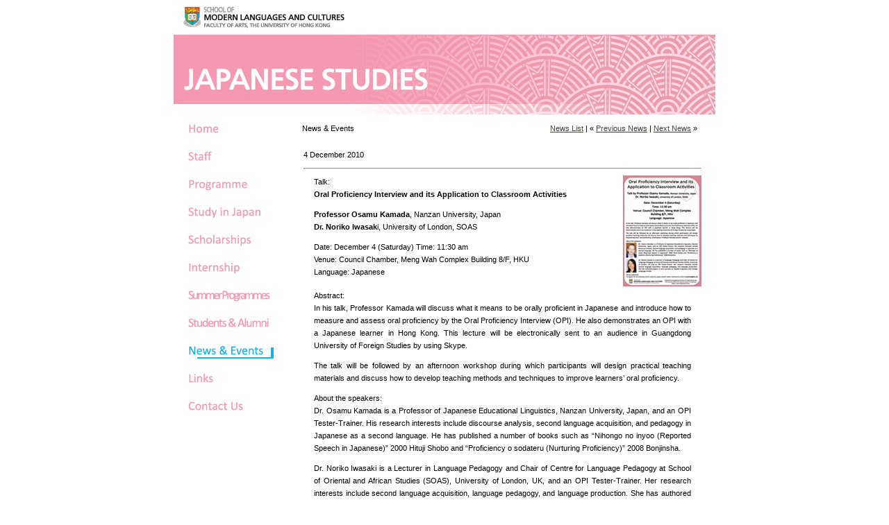

--- FILE ---
content_type: text/html; charset=UTF-8
request_url: https://japanese.hku.hk/news/20101204.html
body_size: 16349
content:
<!DOCTYPE html PUBLIC "-//W3C//DTD XHTML 1.0 Transitional//EN" "http://www.w3.org/TR/xhtml1/DTD/xhtml1-transitional.dtd">
<html xmlns="http://www.w3.org/1999/xhtml">
<head>
<meta http-equiv="Content-Type" content="text/html; charset=utf-8" />
<title>Department of Japanese Studies, School of Modern Languages and Cultures HKU</title>
<style type="text/css">
<!--
body {
	background-color: #FFFFFF;
	margin: 0;
	padding: 0;
	color: #FFF;
	font-family: Verdana, Arial, Helvetica, sans-serif;
	font-size: 100%;
	line-height: 1.4;
}

/* ~~ Element/tag selectors ~~ */
ul, ol, dl { /* Due to variations between browsers, it's best practices to zero padding and margin on lists. For consistency, you can either specify the amounts you want here, or on the list items (LI, DT, DD) they contain. Remember that what you do here will cascade to the .nav list unless you write a more specific selector. */
	padding: 0;
	margin: 0;
}
h1, h2, h3, h4, h5, h6, p {
	margin-top: 0;	 /* removing the top margin gets around an issue where margins can escape from their containing div. The remaining bottom margin will hold it away from any elements that follow. */
	padding-right: 15px;
	padding-left: 15px; /* adding the padding to the sides of the elements within the divs, instead of the divs themselves, gets rid of any box model math. A nested div with side padding can also be used as an alternate method. */
	font-family: Tahoma, Geneva, sans-serif;
	font-size: 11px;
	font-weight: normal;
	color: #000;
}
a img { /* this selector removes the default blue border displayed in some browsers around an image when it is surrounded by a link */
	border: none;
}

/* ~~ Styling for your site's links must remain in this order - including the group of selectors that create the hover effect. ~~ */
a:link {
	color: #42413C;
	text-decoration: underline; /* unless you style your links to look extremely unique, it's best to provide underlines for quick visual identification */
}
a:visited {
	color: #6E6C64;
	text-decoration: underline;
}
a:hover, a:active, a:focus { /* this group of selectors will give a keyboard navigator the same hover experience as the person using a mouse. */
	text-decoration: none;
	font-size: 11px;
	font-weight: normal;
}

/* ~~this fixed width container surrounds the other divs~~ */
.container {
	width: 780px;
	background-color: #FFF; /* the auto value on the sides, coupled with the width, centers the layout */
	margin-top: 0;
	margin-right: auto;
	margin-bottom: 0;
	margin-left: auto;
	color: #000000;
	font-size: 11px;
	float: none;
	font-family: Tahoma, Geneva, sans-serif;
	line-height: 18px;
	text-align: justify;
}

/* ~~ the header is not given a width. It will extend the full width of your layout. It contains an image placeholder that should be replaced with your own linked logo ~~ */
.header {
}

/* ~~ These are the columns for the layout. ~~ 

1) Padding is only placed on the top and/or bottom of the divs. The elements within these divs have padding on their sides. This saves you from any "box model math". Keep in mind, if you add any side padding or border to the div itself, it will be added to the width you define to create the *total* width. You may also choose to remove the padding on the element in the div and place a second div within it with no width and the padding necessary for your design. You may also choose to remove the padding on the element in the div and place a second div within it with no width and the padding necessary for your design.

2) No margin has been given to the columns since they are all floated. If you must add margin, avoid placing it on the side you're floating toward (for example: a right margin on a div set to float right). Many times, padding can be used instead. For divs where this rule must be broken, you should add a "display:inline" declaration to the div's rule to tame a bug where some versions of Internet Explorer double the margin.

3) Since classes can be used multiple times in a document (and an element can also have multiple classes applied), the columns have been assigned class names instead of IDs. For example, two sidebar divs could be stacked if necessary. These can very easily be changed to IDs if that's your preference, as long as you'll only be using them once per document.

4) If you prefer your nav on the right instead of the left, simply float these columns the opposite direction (all right instead of all left) and they'll render in reverse order. There's no need to move the divs around in the HTML source.

*/
.sidebar1 {
	float: left;
	width: 180px;
	background-color: #FFFFFF;
	padding-bottom: 300px;
	border-top-color: #FFF;
	border-right-color: #FFF;
	border-bottom-color: #FFF;
	border-left-color: #FFF;
	padding-top: 2px;
	border-top-style: none;
	border-right-style: none;
	border-bottom-style: none;
	border-left-style: none;
	padding-left: 5px;
	padding-right: 0px;
}
.content {

	padding: 10px 0;
	width: 780px;
	float: left;
}

/* ~~ This grouped selector gives the lists in the .content area space ~~ */
.content ul, .content ol { 
	padding: 0 15px 15px 40px; /* this padding mirrors the right padding in the headings and paragraph rule above. Padding was placed on the bottom for space between other elements on the lists and on the left to create the indention. These may be adjusted as you wish. */
}

/* ~~ The navigation list styles (can be removed if you choose to use a premade flyout menu like Spry) ~~ */
ul.nav {
	list-style: none; /* this removes the list marker */
	border-top: 1px solid #666; /* this creates the top border for the links - all others are placed using a bottom border on the LI */
	margin-bottom: 15px; /* this creates the space between the navigation on the content below */
}
ul.nav li {
	border-bottom: 1px solid #666; /* this creates the button separation */
}
ul.nav a, ul.nav a:visited { /* grouping these selectors makes sure that your links retain their button look even after being visited */
	display: none; /* this gives the link block properties causing it to fill the whole LI containing it. This causes the entire area to react to a mouse click. */
	width: 180px;  /*this width makes the entire button clickable for IE6. If you don't need to support IE6, it can be removed. Calculate the proper width by subtracting the padding on this link from the width of your sidebar container. */
	text-decoration: none;
	background-color: #FFFFFF;
	padding-top: 5px;
	padding-right: 5px;
	padding-bottom: 5px;
	padding-left: 5px;
	border-top-color: #FFF;
	border-right-color: #FFF;
	border-bottom-color: #FFF;
	border-left-color: #FFF;
}
ul.nav a:hover, ul.nav a:active, ul.nav a:focus { /* this changes the background and text color for both mouse and keyboard navigators */
	background-color: #ADB96E;
	color: #FFF;
}

/* ~~ The footer ~~ */
.footer {
	background-color: #CCC49F;/* this gives IE6 hasLayout to properly clear */
	clear: both;
}

/* ~~ miscellaneous float/clear classes ~~ */
.fltrt {  /* this class can be used to float an element right in your page. The floated element must precede the element it should be next to on the page. */
	float: right;
	margin-left: 8px;
}
.fltlft { /* this class can be used to float an element left in your page. The floated element must precede the element it should be next to on the page. */
	float: left;
	margin-right: 8px;
}
.clearfloat { /* this class can be placed on a <br /> or empty div as the final element following the last floated div (within the #container) if the #footer is removed or taken out of the #container */
	clear:both;
	height:0;
	font-size: 1px;
	line-height: 0px;
}
.container table tr td strong {
	font-family: Tahoma, Geneva, sans-serif;
	font-size: 14px;
}
.container table tr td strong {
	font-family: Tahoma, Geneva, sans-serif;
	font-size: 11px;
}
.container table tr td {
	font-size: 11px;
	font-family: Tahoma, Geneva, sans-serif;
}
.container table tbody tr td a {
	font-weight: normal;
}
.container table tbody tr td {
	font-size: 11px;
	font-weight: normal;
}
.container table tr td div {
	font-family: Tahoma, Geneva, sans-serif;
}
.container table tr td div {
	font-size: 11px;
}
.container table tr td div {
	font-weight: normal;
}
.sidebar11 {	float: left;
	width: 180px;
	background-color: #FFFFFF;
	padding-bottom: 350px;
	border-top-color: #FFF;
	border-right-color: #FFF;
	border-bottom-color: #FFF;
	border-left-color: #FFF;
	padding-top: 2px;
	border-top-style: none;
	border-right-style: none;
	border-bottom-style: none;
	border-left-style: none;
	padding-left: 5px;
	padding-right: 0px;
}

-->
</style>
<script type="text/javascript">
function MM_swapImgRestore() { //v3.0
  var i,x,a=document.MM_sr; for(i=0;a&&i<a.length&&(x=a[i])&&x.oSrc;i++) x.src=x.oSrc;
}
function MM_preloadImages() { //v3.0
  var d=document; if(d.images){ if(!d.MM_p) d.MM_p=new Array();
    var i,j=d.MM_p.length,a=MM_preloadImages.arguments; for(i=0; i<a.length; i++)
    if (a[i].indexOf("#")!=0){ d.MM_p[j]=new Image; d.MM_p[j++].src=a[i];}}
}

function MM_findObj(n, d) { //v4.01
  var p,i,x;  if(!d) d=document; if((p=n.indexOf("?"))>0&&parent.frames.length) {
    d=parent.frames[n.substring(p+1)].document; n=n.substring(0,p);}
  if(!(x=d[n])&&d.all) x=d.all[n]; for (i=0;!x&&i<d.forms.length;i++) x=d.forms[i][n];
  for(i=0;!x&&d.layers&&i<d.layers.length;i++) x=MM_findObj(n,d.layers[i].document);
  if(!x && d.getElementById) x=d.getElementById(n); return x;
}

function MM_swapImage() { //v3.0
  var i,j=0,x,a=MM_swapImage.arguments; document.MM_sr=new Array; for(i=0;i<(a.length-2);i+=3)
   if ((x=MM_findObj(a[i]))!=null){document.MM_sr[j++]=x; if(!x.oSrc) x.oSrc=x.src; x.src=a[i+2];}
}
</script>
</head>

<body onload=

&lt;div;MM_preloadImages('../images/Hov_JAPN_0000.jpg','../images/Hov_JAPN_0005.jpg','../images/Hov_JAPN_0004.jpg','../images/Hov_JAPN_0012.jpg','../images/Hov_JAPN_0022.jpg','../images/Hov_JAPN_0007.jpg','../images/Hov_JAPN_0024.jpg','../images/Hov_JAPN_0023.jpg','../images/Hov_JAPN_0008.jpg','../images/Hov_JAPN_0001.jpg') class="container">
<div class="header"><img src="../images/BannerJAPN.jpg" alt="Japanese Studies HKU" width="780" height="165" usemap="#Map" border="0" />
    <map name="Map" id="Map">
      <area shape="rect" coords="14,10,251,43" href="http://www.smlc.hku.hk" target="_blank" alt="School of Modern Languages and Cultures HKU" />
    </map>
<!-- end .header --></div>
<div class="sidebar1"><!-- end .sidebar1 --><a href="../index.html" onmouseout="MM_swapImgRestore()" onmouseover="MM_swapImage('Image22','','../images/Hov_JAPN_0000.jpg',1)"><img src="../images/But_JAPN_0000.jpg" alt="Home" width="180" height="40" id="Image22" /></a><a href="../staff.html" onmouseout="MM_swapImgRestore()" onmouseover="MM_swapImage('Image12','','../images/Hov_JAPN_0004.jpg',1)"><img src="../images/But_JAPN_0004.jpg" alt="Staff" width="180" height="40" id="Image12" /></a><a href="../programme.html" onmouseout="MM_swapImgRestore()" onmouseover="MM_swapImage('Image13','','../images/Hov_JAPN_0005.jpg',1)"><img src="../images/But_JAPN_0005.jpg" alt="Programme" width="180" height="40" id="Image13" /></a><a href="../studyinjapan.html" onmouseout="MM_swapImgRestore()" onmouseover="MM_swapImage('Image14','','../images/Hov_JAPN_0022.jpg',1)"><img src="../images/But_JAPN_0022.jpg" alt="Study in Japan" width="180" height="40" id="Image14" /></a><a href="../scholarship.html" onmouseout="MM_swapImgRestore()" onmouseover="MM_swapImage('Image15','','../images/Hov_JAPN_0012.jpg',1)"><img src="../images/But_JAPN_0012.jpg" alt="Scholarships" width="180" height="40" id="Image15" /></a><a href="../internship.html" onmouseout="MM_swapImgRestore()" onmouseover="MM_swapImage('Image16','','../images/Hov_JAPN_0024.jpg',1)"><img src="../images/But_JAPN_0024.jpg" alt="Internship" width="180" height="40" id="Image16" /></a><a href="../summer.html" onmouseout="MM_swapImgRestore()" onmouseover="MM_swapImage('Image17','','../images/Hov_JAPN_0026.jpg',1)"><img src="../images/But_JAPN_0026.jpg" alt="Summer" width="180" height="40" id="Image17" /></a><a href="../students.html" onmouseout="MM_swapImgRestore()" onmouseover="MM_swapImage('Image18','','../images/Hov_JAPN_0023.jpg',1)"><img src="../images/But_JAPN_0023.jpg" alt="Students" width="180" height="40" id="Image18" /></a><a href="../newsevents.html" onmouseout="MM_swapImgRestore()" onmouseover="MM_swapImage('Image19','','../images/Hov_JAPN_0007.jpg',1)"><img src="../images/Sel_JAPN_0007.jpg" alt="News" width="180" height="40" id="Image19" /></a><a href="../links.html" onmouseout="MM_swapImgRestore()" onmouseover="MM_swapImage('Image20','','../images/Hov_JAPN_0008.jpg',1)"><img src="../images/But_JAPN_0008.jpg" alt="Links" width="180" height="40" id="Image20" /></a><a href="../contactus.html" onmouseout="MM_swapImgRestore()" onmouseover="MM_swapImage('Image21','','../images/Hov_JAPN_0001.jpg',1)"><img src="../images/But_JAPN_0001.jpg" alt="Contact" width="180" height="40" id="Image21" /></a></div>
<p>
<table width="73%" border="0" cellpadding="0" cellspacing="0">
    <tr>
      <td>News &amp; Events</td>
      <td><div align="right"><a href="../newsevents.html">News List</a> | « <a href="20101201.html">Previous News</a> | <a href="20110128.html">Next News</a> »</div></td>
    </tr>
  </table>
  <br />
  <table width="74%" border="0" cellpadding="2" cellspacing="0">
    <tr>
      <td colspan="2" style="font-family: Tahoma, Geneva, sans-serif; font-size: 11px;">4 December 2010</td>
    </tr>
    <tr>
      <td colspan="2" valign="top" bgcolor="#FFFFFF"><hr /></td>
    </tr>
    <tr>
      <td width="80%" valign="top" bgcolor="#FFFFFF"><p>Talk: <br />
        <strong>Oral Proficiency Interview and its Application to Classroom Activities </strong></p>
        <p><strong>Professor Osamu Kamada</strong>, Nanzan University, Japan<br />
        <strong>Dr. Noriko Iwasak</strong>i, University of London, SOAS</p>
        <p>Date: December 4 (Saturday) Time: 11:30 am<br />
          Venue: Council Chamber, Meng Wah Complex Building 8/F, HKU<br />
          Language: Japanese      </p></td>
      <td width="20%" valign="top" bgcolor="#FFFFFF"><div align="right"><a href="images/20101204.pdf" target="_blank"><img src="images/20101204-160.jpg" width="113" height="160" alt="click to see poster" /></a></div></td>
    </tr>
    <tr>
      <td colspan="2"><p align="justify">Abstract:<br />
        In his talk, Professor Kamada will discuss what it means to be orally proficient in Japanese and introduce how to measure and assess oral proficiency by the Oral Proficiency Interview (OPI). He also demonstrates an OPI with a Japanese learner in Hong Kong. This lecture will be electronically sent to an audience in Guangdong University of Foreign Studies by using Skype.</p>
        <p align="justify">The talk will be followed by an afternoon workshop during which participants will design practical teaching materials and discuss how to develop teaching methods and techniques to improve learners’ oral proficiency.</p>
        <p align="justify">About the speakers:<br />
          Dr. Osamu Kamada is a Professor of Japanese Educational Linguistics, Nanzan University, Japan, and an OPI Tester-Trainer. His research interests include discourse analysis, second language acquisition, and pedagogy in Japanese as a second language. He has published a number of books such as “Nihongo no inyoo (Reported Speech in Japanese)” 2000 Hituji Shobo and “Proficiency o sodateru (Nurturing Proficiency)” 2008 Bonjinsha.</p>
        <p align="justify">Dr. Noriko Iwasaki is a Lecturer in Language Pedagogy and Chair of Centre for Language Pedagogy at School of Oriental and African Studies (SOAS), University of London, UK, and an OPI Tester-Trainer. Her research interests include second language acquisition, language pedagogy, and language production. She has authored papers in such journals as Applied Linguistics and Foreign Language Annals.</p>
        <p align="justify">All are welcome.</p>
        <p align="justify">Supported by Guangdong University of Foreign Studies and The University Alliance for Japanese Studies in Hong Kong, Macau, and Guangdong Province</p></td>
    </tr>
  </table>
  <div>
    <img src="../images/BottomJAPN.jpg" width="780" height="20" alt="Japanese Studies HKU" />    <!-- end .footer --></div>
  <!-- end .container --></div>
</body>
</html>
